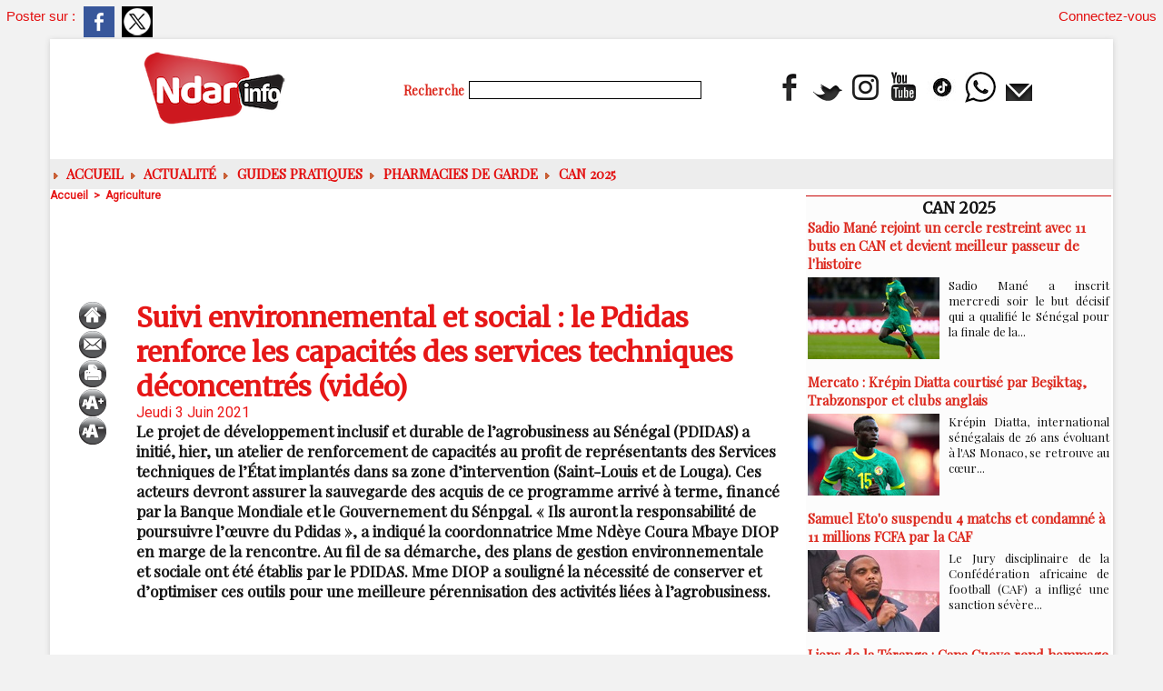

--- FILE ---
content_type: text/html; charset=UTF-8
request_url: https://www.ndarinfo.com/mymodule/24316818/
body_size: 427
content:
			 <div class="auteur social">
			 <span class="liens">Poster sur : </span>
				 <a target="_blank" href="http://www.facebook.com/share.php?u=https%3A%2F%2Fwww.ndarinfo.com%2FSuivi-environnemental-et-social-le-Pdidas-renforce-les-capacites-des-services-techniques-deconcentres-video_a31563.html"><img src="/_images/addto/facebook.png?v=1732287175" alt="Facebook" title="Facebook" /></a>
				 <a target="_blank" href="http://twitter.com/intent/tweet?text=Suivi+environnemental+et+social+%3A+le+Pdidas+renforce+les+capacit%C3%A9s+des+services+techniques+d%C3%A9concentr%C3%A9s++%28vid%C3%A9o%29+http%3A%2F%2Fxfru.it%2FaeZaqp"><img src="/_images/addto/twitter.png?v=1732287176" alt="Twitter" title="Twitter" /></a>
			 </div>
<br />

--- FILE ---
content_type: text/html; charset=utf-8
request_url: https://www.google.com/recaptcha/api2/aframe
body_size: 268
content:
<!DOCTYPE HTML><html><head><meta http-equiv="content-type" content="text/html; charset=UTF-8"></head><body><script nonce="U294oNV2IOjU0p15_yXvZA">/** Anti-fraud and anti-abuse applications only. See google.com/recaptcha */ try{var clients={'sodar':'https://pagead2.googlesyndication.com/pagead/sodar?'};window.addEventListener("message",function(a){try{if(a.source===window.parent){var b=JSON.parse(a.data);var c=clients[b['id']];if(c){var d=document.createElement('img');d.src=c+b['params']+'&rc='+(localStorage.getItem("rc::a")?sessionStorage.getItem("rc::b"):"");window.document.body.appendChild(d);sessionStorage.setItem("rc::e",parseInt(sessionStorage.getItem("rc::e")||0)+1);localStorage.setItem("rc::h",'1768555145670');}}}catch(b){}});window.parent.postMessage("_grecaptcha_ready", "*");}catch(b){}</script></body></html>